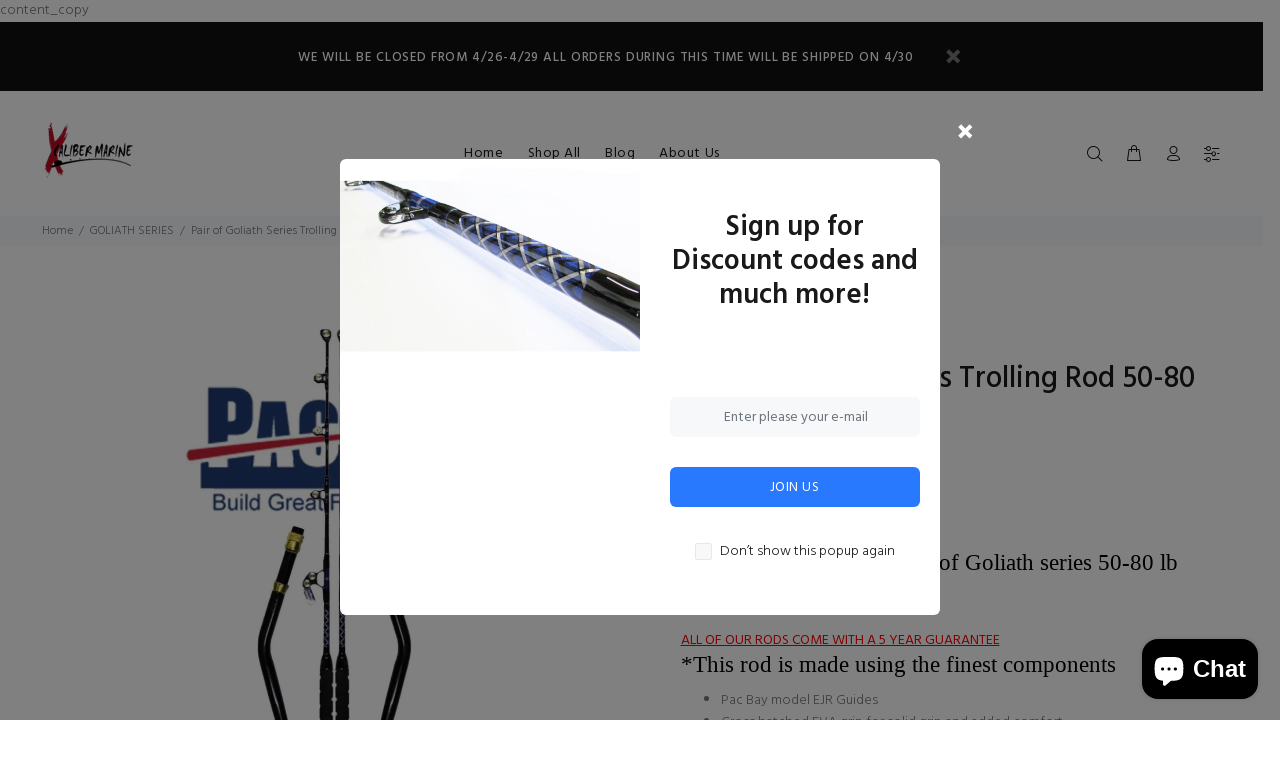

--- FILE ---
content_type: text/javascript; charset=utf-8
request_url: https://www.xcalibermarine.com/products/new-butt-trolling-rod-big-game-rod-80-130lb.js
body_size: 1474
content:
{"id":8534908423,"title":"Pair of Goliath Series Trolling Rod 50-80 Lb","handle":"new-butt-trolling-rod-big-game-rod-80-130lb","description":"\u003cmeta http-equiv=\"Content-Style-Type\" content=\"text\/css\"\u003e\u003cmeta content=\"Cocoa HTML Writer\" name=\"Generator\"\u003e\n\u003cstyle type=\"text\/css\"\u003e\u003c!--\np.p1 {margin: 0.0px 0.0px 12.0px 0.0px; font: 17.0px 'Times New Roman'; color: #000000; -webkit-text-stroke: #000000}\np.p2 {margin: 0.0px 0.0px 8.0px 0.0px; font: 17.0px Helvetica; color: #000000}\np.p3 {margin: 0.0px 0.0px 8.0px 0.0px; font: 17.0px Helvetica; color: #000000; -webkit-text-stroke: #000000}\nspan.s1 {font-family: 'Times New Roman'; font-weight: normal; font-style: normal; font-size: 17.00pt; font-kerning: none}\nspan.s2 {font-family: 'TimesNewRomanPS-BoldMT'; font-weight: bold; font-style: normal; font-size: 17.00pt; font-kerning: none}\nspan.s3 {font-family: 'Helvetica'; font-weight: normal; font-style: normal; font-size: 17.00pt}\nspan.s4 {font-family: 'Helvetica'; font-weight: normal; font-style: normal; font-size: 17.00pt; font-kerning: none}\nspan.Apple-tab-span {white-space:pre}\n--\u003e\u003c\/style\u003e\n\u003cp class=\"p1\"\u003e\u003cspan class=\"s1\"\u003eThis listing is for a Pair (2) of Goliath series 50-80 lb\u003c\/span\u003e\u003c\/p\u003e\n\u003cp\u003e\u003cstrong\u003eThis is our Goliath Series 50-80 lb rod\u003c\/strong\u003e\u003c\/p\u003e\n\u003cp\u003e\u003cspan style=\"color: #ff0000; text-decoration: underline;\"\u003e\u003cstrong\u003eALL OF OUR RODS COME WITH A 5 YEAR GUARANTEE\u003c\/strong\u003e\u003c\/span\u003e\u003c\/p\u003e\n\u003cp class=\"p1\"\u003e\u003cspan class=\"s1\"\u003e*This rod is made using the finest components\u003cbr\u003e\u003c\/span\u003e\u003c\/p\u003e\n\u003cul\u003e\n\u003cli\u003ePac Bay model EJR Guides\u003c\/li\u003e\n\u003cli\u003eCross hatched EVA grip for solid grip and added comfort\u003c\/li\u003e\n\u003cli\u003eButts are made from heavy duty marine grade aluminum\u003c\/li\u003e\n\u003cli\u003eRod length is 6ft with butt attached\u003c\/li\u003e\n\u003cli\u003eWeight is just under 3 lbs\u003c\/li\u003e\n\u003c\/ul\u003e\n\u003cp class=\"p2\"\u003e\u003cspan class=\"s3\"\u003e \u003c\/span\u003e\u003c\/p\u003e\n\u003cp class=\"p1\"\u003e \u003c\/p\u003e\n\u003cspan style=\"font-family: Arial; font-size: large;\" size=\"4\" rwr=\"1\"\u003e\u003cspan style=\"font-family: Arial; font-size: large;\" size=\"4\" rwr=\"1\"\u003e\u003cspan style=\"font-family: Arial; font-size: large;\" size=\"4\" rwr=\"1\"\u003e\u003cbr\u003e\u003c\/span\u003e\u003c\/span\u003e\u003c\/span\u003e","published_at":"2022-12-14T08:11:53-05:00","created_at":"2016-08-15T13:12:13-04:00","vendor":"XCALIBER MARINE","type":"Saltwater Rods","tags":[],"price":34000,"price_min":34000,"price_max":34000,"available":false,"price_varies":false,"compare_at_price":null,"compare_at_price_min":0,"compare_at_price_max":0,"compare_at_price_varies":false,"variants":[{"id":49406406356,"title":"Default Title","option1":"Default Title","option2":null,"option3":null,"sku":"XM2GS50801B6","requires_shipping":true,"taxable":true,"featured_image":null,"available":false,"name":"Pair of Goliath Series Trolling Rod 50-80 Lb","public_title":null,"options":["Default Title"],"price":34000,"weight":4990,"compare_at_price":null,"inventory_quantity":0,"inventory_management":"shopify","inventory_policy":"deny","barcode":"","requires_selling_plan":false,"selling_plan_allocations":[]}],"images":["\/\/cdn.shopify.com\/s\/files\/1\/1344\/1921\/files\/250-80jpeg.jpg?v=1689258770","\/\/cdn.shopify.com\/s\/files\/1\/1344\/1921\/files\/50-80nologojpg_b3ca6d38-1492-4125-8530-b204cfddad19.jpg?v=1689258770","\/\/cdn.shopify.com\/s\/files\/1\/1344\/1921\/files\/wholerodjpg_ce3f9af4-004e-48e7-a83b-e076a02a092b.jpg?v=1689258770","\/\/cdn.shopify.com\/s\/files\/1\/1344\/1921\/files\/Downtherodjpg_3326260d-06ac-4af3-9223-11d4a69b40eb.jpg?v=1689258770","\/\/cdn.shopify.com\/s\/files\/1\/1344\/1921\/files\/Gripjpg_81df3d70-eb72-4734-b19d-3c4b82bbe0a3.jpg?v=1689258770","\/\/cdn.shopify.com\/s\/files\/1\/1344\/1921\/files\/firstguidejpg_63deb481-8e1a-48e7-af4e-e09017b00a5a.jpg?v=1689258770","\/\/cdn.shopify.com\/s\/files\/1\/1344\/1921\/files\/middleguidesjpg_5b02c57f-5265-40ca-9b3d-55cd958c952b.jpg?v=1689258770","\/\/cdn.shopify.com\/s\/files\/1\/1344\/1921\/files\/tipjpg_7e685760-2744-40b1-b8ef-c94d7ec80018.jpg?v=1689258770"],"featured_image":"\/\/cdn.shopify.com\/s\/files\/1\/1344\/1921\/files\/250-80jpeg.jpg?v=1689258770","options":[{"name":"Title","position":1,"values":["Default Title"]}],"url":"\/products\/new-butt-trolling-rod-big-game-rod-80-130lb","media":[{"alt":null,"id":21721343754311,"position":1,"preview_image":{"aspect_ratio":1.0,"height":1000,"width":1000,"src":"https:\/\/cdn.shopify.com\/s\/files\/1\/1344\/1921\/files\/250-80jpeg.jpg?v=1689258770"},"aspect_ratio":1.0,"height":1000,"media_type":"image","src":"https:\/\/cdn.shopify.com\/s\/files\/1\/1344\/1921\/files\/250-80jpeg.jpg?v=1689258770","width":1000},{"alt":null,"id":21719673700423,"position":2,"preview_image":{"aspect_ratio":1.042,"height":960,"width":1000,"src":"https:\/\/cdn.shopify.com\/s\/files\/1\/1344\/1921\/files\/50-80nologojpg_b3ca6d38-1492-4125-8530-b204cfddad19.jpg?v=1689258770"},"aspect_ratio":1.042,"height":960,"media_type":"image","src":"https:\/\/cdn.shopify.com\/s\/files\/1\/1344\/1921\/files\/50-80nologojpg_b3ca6d38-1492-4125-8530-b204cfddad19.jpg?v=1689258770","width":1000},{"alt":null,"id":21719673929799,"position":3,"preview_image":{"aspect_ratio":0.295,"height":1693,"width":500,"src":"https:\/\/cdn.shopify.com\/s\/files\/1\/1344\/1921\/files\/wholerodjpg_ce3f9af4-004e-48e7-a83b-e076a02a092b.jpg?v=1689258770"},"aspect_ratio":0.295,"height":1693,"media_type":"image","src":"https:\/\/cdn.shopify.com\/s\/files\/1\/1344\/1921\/files\/wholerodjpg_ce3f9af4-004e-48e7-a83b-e076a02a092b.jpg?v=1689258770","width":500},{"alt":null,"id":21719674191943,"position":4,"preview_image":{"aspect_ratio":1.0,"height":1000,"width":1000,"src":"https:\/\/cdn.shopify.com\/s\/files\/1\/1344\/1921\/files\/Downtherodjpg_3326260d-06ac-4af3-9223-11d4a69b40eb.jpg?v=1689258770"},"aspect_ratio":1.0,"height":1000,"media_type":"image","src":"https:\/\/cdn.shopify.com\/s\/files\/1\/1344\/1921\/files\/Downtherodjpg_3326260d-06ac-4af3-9223-11d4a69b40eb.jpg?v=1689258770","width":1000},{"alt":null,"id":21719674454087,"position":5,"preview_image":{"aspect_ratio":1.401,"height":714,"width":1000,"src":"https:\/\/cdn.shopify.com\/s\/files\/1\/1344\/1921\/files\/Gripjpg_81df3d70-eb72-4734-b19d-3c4b82bbe0a3.jpg?v=1689258770"},"aspect_ratio":1.401,"height":714,"media_type":"image","src":"https:\/\/cdn.shopify.com\/s\/files\/1\/1344\/1921\/files\/Gripjpg_81df3d70-eb72-4734-b19d-3c4b82bbe0a3.jpg?v=1689258770","width":1000},{"alt":null,"id":21719674519623,"position":6,"preview_image":{"aspect_ratio":1.0,"height":1000,"width":1000,"src":"https:\/\/cdn.shopify.com\/s\/files\/1\/1344\/1921\/files\/firstguidejpg_63deb481-8e1a-48e7-af4e-e09017b00a5a.jpg?v=1689258770"},"aspect_ratio":1.0,"height":1000,"media_type":"image","src":"https:\/\/cdn.shopify.com\/s\/files\/1\/1344\/1921\/files\/firstguidejpg_63deb481-8e1a-48e7-af4e-e09017b00a5a.jpg?v=1689258770","width":1000},{"alt":null,"id":21719674617927,"position":7,"preview_image":{"aspect_ratio":1.401,"height":714,"width":1000,"src":"https:\/\/cdn.shopify.com\/s\/files\/1\/1344\/1921\/files\/middleguidesjpg_5b02c57f-5265-40ca-9b3d-55cd958c952b.jpg?v=1689258770"},"aspect_ratio":1.401,"height":714,"media_type":"image","src":"https:\/\/cdn.shopify.com\/s\/files\/1\/1344\/1921\/files\/middleguidesjpg_5b02c57f-5265-40ca-9b3d-55cd958c952b.jpg?v=1689258770","width":1000},{"alt":null,"id":21719674748999,"position":8,"preview_image":{"aspect_ratio":1.0,"height":1000,"width":1000,"src":"https:\/\/cdn.shopify.com\/s\/files\/1\/1344\/1921\/files\/tipjpg_7e685760-2744-40b1-b8ef-c94d7ec80018.jpg?v=1689258770"},"aspect_ratio":1.0,"height":1000,"media_type":"image","src":"https:\/\/cdn.shopify.com\/s\/files\/1\/1344\/1921\/files\/tipjpg_7e685760-2744-40b1-b8ef-c94d7ec80018.jpg?v=1689258770","width":1000}],"requires_selling_plan":false,"selling_plan_groups":[]}